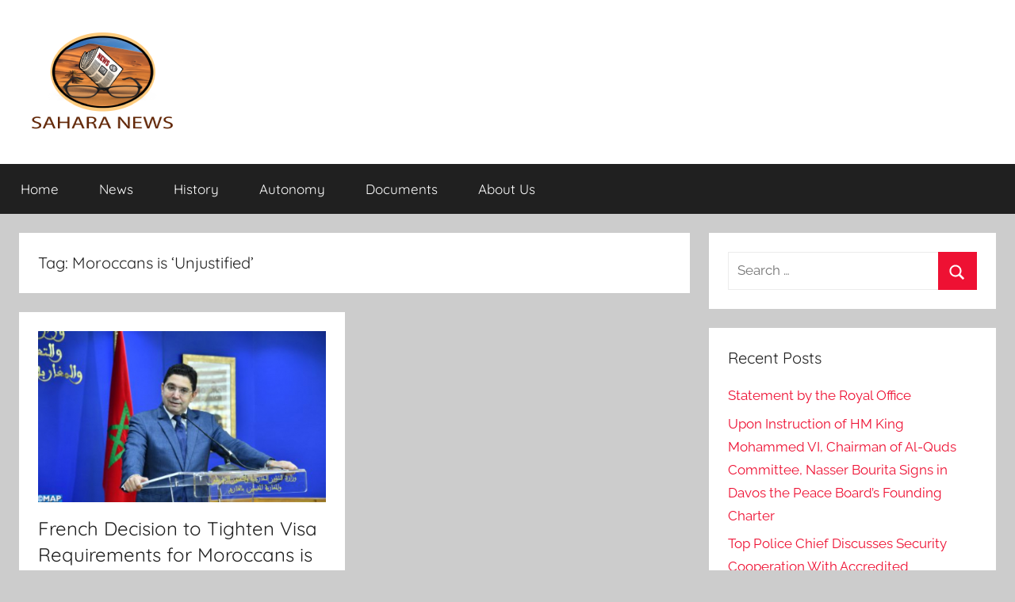

--- FILE ---
content_type: text/html; charset=UTF-8
request_url: https://sahara-news.org/?pipes=cron&task=callaio
body_size: 18
content:
﻿The Cronjob is not active.{ogb-res:1}
<hr />1769136355: 2026-01-23 02:45:55